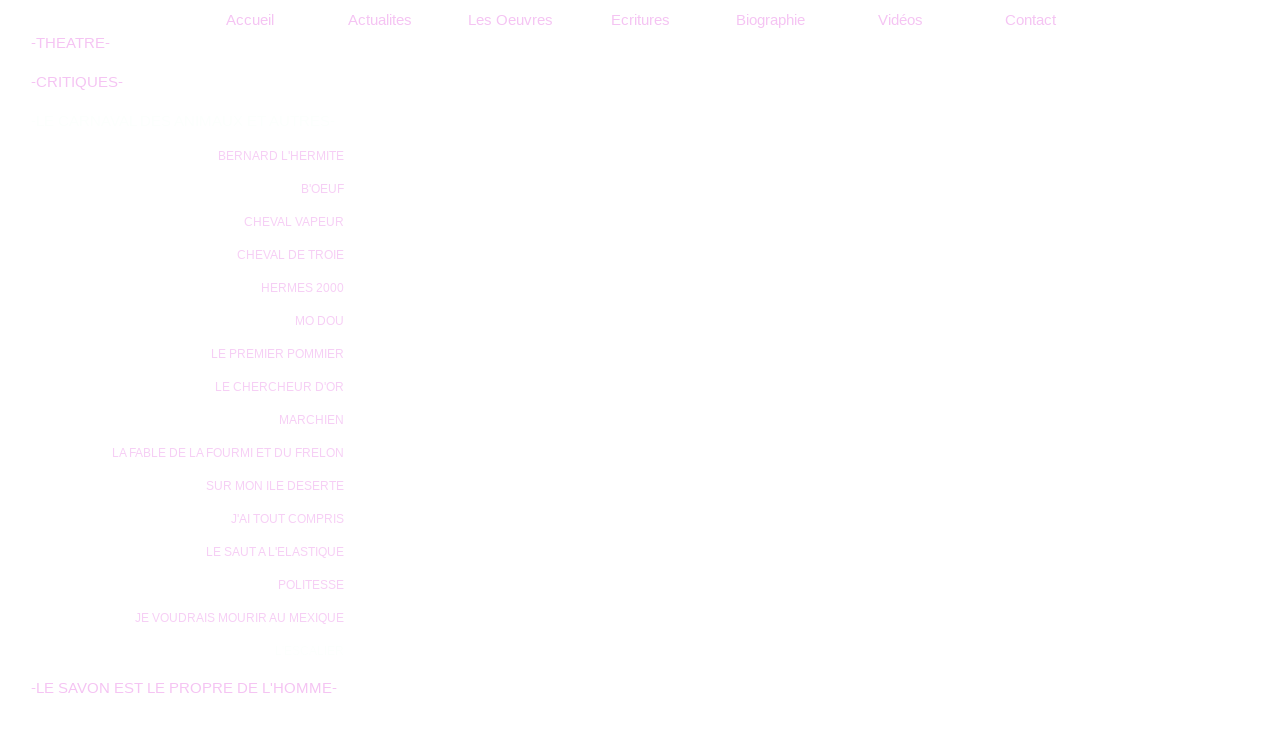

--- FILE ---
content_type: text/html; charset=utf-8
request_url: http://douziech.fr/index.php/ecritures/le-carnaval-des-animaux-et-autres/l-escalier
body_size: 5929
content:

<!DOCTYPE html PUBLIC "-//W3C//DTD XHTML 1.0 Transitional//EN" "http://www.w3.org/TR/xhtml1/DTD/xhtml1-transitional.dtd">
<html xmlns="http://www.w3.org/1999/xhtml" xml:lang="fr-fr" lang="fr-fr" dir="ltr" >
<head>
    <base href="http://douziech.fr/index.php/ecritures/le-carnaval-des-animaux-et-autres/l-escalier" />
	<meta http-equiv="content-type" content="text/html; charset=utf-8" />
	<meta name="author" content="Super User" />
	<meta name="description" content="Depuis plus de quarante ans, Jean-Paul Douziech étonne, détonne et amuse par son art iconoclaste où l’humour le dispute à la poésie." />
	<meta name="generator" content="Joomla! - Open Source Content Management" />
	<title>L'ESCALIER</title>
	<link href="/templates/douziech_v3_doubleleftblock/favicon.ico" rel="shortcut icon" type="image/vnd.microsoft.icon" />
	<link href="/plugins/system/jcemediabox/css/jcemediabox.css?1d12bb5a40100bbd1841bfc0e498ce7b" rel="stylesheet" type="text/css" />
	<link href="/plugins/system/jcemediabox/themes/standard/css/style.css?50fba48f56052a048c5cf30829163e4d" rel="stylesheet" type="text/css" />
	<script src="/media/jui/js/jquery.min.js?cab18d8cf9d2d76ed0bcd54da21cf78c" type="text/javascript"></script>
	<script src="/media/jui/js/jquery-noconflict.js?cab18d8cf9d2d76ed0bcd54da21cf78c" type="text/javascript"></script>
	<script src="/media/jui/js/jquery-migrate.min.js?cab18d8cf9d2d76ed0bcd54da21cf78c" type="text/javascript"></script>
	<script src="/media/system/js/caption.js?cab18d8cf9d2d76ed0bcd54da21cf78c" type="text/javascript"></script>
	<script src="/plugins/system/jcemediabox/js/jcemediabox.js?0c56fee23edfcb9fbdfe257623c5280e" type="text/javascript"></script>
	<script type="text/javascript">
jQuery(window).on('load',  function() {
				new JCaption('img.caption');
			});JCEMediaBox.init({popup:{width:"",height:"",legacy:0,lightbox:0,shadowbox:0,resize:1,icons:1,overlay:1,overlayopacity:0.8,overlaycolor:"#000000",fadespeed:500,scalespeed:500,hideobjects:0,scrolling:"fixed",close:2,labels:{'close':'Close','next':'Next','previous':'Previous','cancel':'Cancel','numbers':'{$current} of {$total}'},cookie_expiry:"",google_viewer:0},tooltip:{className:"tooltip",opacity:0.8,speed:150,position:"br",offsets:{x: 16, y: 16}},base:"/",imgpath:"plugins/system/jcemediabox/img",theme:"standard",themecustom:"",themepath:"plugins/system/jcemediabox/themes",mediafallback:0,mediaselector:"audio,video"});
	</script>
	<!-- start - swMenuPro 10.2_J2.5-J3.0 javascript and CSS links -->
<script type="text/javascript" src="http://douziech.fr/modules/mod_swmenupro/js/ddaccordion.js"></script>

<style type='text/css'>
<!--
#menu105 table,
#menu105,
#menu105 tr,
#menu105 td{
border:0 !important; 
}
#click-menu105 { 
 top: 0px  ; 
 left: 0px; 
 border-top-color: #17050E ;
 border-right-color: #17050E ;
 border-bottom-color: #17050E ;
 border-left-color: #17050E ;
background-image:none ;
 display: block; 
 position: relative ; 
 z-index: 199; 
}
#click-menu105 .inbox1 {
 border-top-color: #F34AFF ;
 border-right-color: #F34AFF ;
 border-left-color: #F34AFF ;
 border-bottom: 0; 
background-image:none ;
 padding-top: 11px ;
 padding-right: 10px ;
 padding-bottom: 11px ;
 padding-left: 20px ;
 font-size: 15px   ; 
 font-family: Verdana, Arial, Helvetica, sans-serif  !important  ; 
 text-align: left  !important  ; 
 font-weight: normal  !important  ; 
 color: #F5C4F3  !important  ; 
 text-decoration: none  !important  ; 
 display:block  !important  ; 
 white-space: normal; 
 font-style: normal !important;
 text-decoration: none !important;
 text-transform: none !important;
}
#click-menu105 .inbox1.last {
 border-bottom-color: #F34AFF ;
}
#click-menu105  div.active .inbox1, 
.click-menu105 .inbox1-active,
#click-menu105 .inbox1:hover{ 
 color: #FCFFFD !important ; 
background-image:none ;
 background-color: #7D7D7D    ; 
}
#click-menu105  div.active .inbox1.act, 
#click-menu105 .inbox1.act{ 
background-image:none ;
 color: #FCFFFD !important ; 
}
 .section105 { 
 margin: 0px ; 
 padding: 0px ; 
 position:relative; 
 top: 0px  ; 
 left: 25px; 
 filter: alpha(opacity=80);
opacity:0.8;
width:100% !important  ; 
}
.click-menu105 .inbox2  {
background-image:none ;
 color: #F5C4F3 !important ; 
 font-weight: normal !important ; 
 font-size: 12px !important ; 
 font-family: Verdana, Arial, Helvetica, sans-serif !important ; 
 text-align: right !important ; 
 padding-top: 9px;
 padding-right: 28px;
 padding-bottom: 10px;
 padding-left: 15px;
 text-decoration: none !important ; 
 margin:0px  !important  ; 
 display:    block; 
 white-space: normal; 
 font-style: normal !important;
 text-decoration: none !important;
 text-transform: none !important;
}
.click-menu105 .inbox2.active, 
.click-menu105 .inbox2:hover { 
 color: #FCFFFD !important ; 
 font-weight: normal !important ; 
 font-size: 12px !important ; 
 font-family: Verdana, Arial, Helvetica, sans-serif !important ; 
 text-align: right !important ; 
 padding-top: 9px;
 padding-right: 28px;
 padding-bottom: 10px;
 padding-left: 15px;
 font-style: normal !important;
 text-decoration: none !important;
 text-transform: none !important;
 margin:0px  !important  ; 
 display:    block; 
 white-space: normal; 
}
.click-menu105 .inbox2.first { 
}
.click-menu105 .inbox2.last { 
}
.click-menu105 .inbox2.first.last { 
.click-menu105 div.active .inbox1 .seq2,
.click-menu105 .inbox1:hover .seq2,
.click-menu105 .inbox2:hover .seq2, 
.click-menu105 .inbox1 .seq1,
.click-menu105 .inbox2 .seq1 
{
 display:    block; 
}
.click-menu105 div.active .inbox1-active .seq1,
.click-menu105 div.active .inbox1 .seq1,
.click-menu105 .inbox1-active .seq1,
.click-menu105 .inbox2-active .seq2,
.click-menu105 .inbox1:hover .seq1,
.click-menu105 .inbox1 .seq2,
.click-menu105 .inbox2:hover .seq1, 
.click-menu105 .inbox2 .seq2  
{ 
 display:    none; 
} 

-->
</style>

<!--end swMenuPro CSS and Javascript-->
	<!-- start - swMenuPro 10.2_J2.5-J3.0 javascript and CSS links -->
<script type="text/javascript" src="http://douziech.fr/modules/mod_swmenupro/js/curvycorners.src.js"></script>
<script type="text/javascript" src="http://douziech.fr/modules/mod_swmenupro/js/DropDownMenuX2.js"></script>

<style type='text/css'>
<!--
#outertable124 table,
#outertable124 tr,
#outertable124 td,
#menu124 table,
#menu124 tr,
#menu124 td{
border:0 !important ; 
}
#outerwrap124 {
 top: 0px  ; 
 left: px; 
background-image:none ;
 display: block; 
border-radius: 23px 23px 23px 23px ;
-moz-border-radius:  23px 23px 23px 23px ;
-webkit-border-top-left-radius: 23px; 
-webkit-border-top-right-radius: 23px; 
-webkit-border-bottom-right-radius: 23px; 
-webkit-border-bottom-left-radius: 23px; 
 position: relative ; 
 z-index: 199; 
}
.ddmx124 a.item1,
.ddmx124 a.item1:hover,
.ddmx124 a.item1-active,
.ddmx124 a.item1-active:hover {
 font-size: 15px  ; 
 font-family: Verdana, Arial, Helvetica, sans-serif  ; 
 text-align: center  ; 
 font-weight: normal  ; 
 color: #F5C4F3  ; 
 font-style: normal ;
 text-decoration: none ;
 text-transform: none ;
 display: block; 
 white-space: nowrap; 
 position: relative !important; 
 z-index: 200; 
background-image:none ;
 width:130px; 
 height:25px; 
border-radius: 10px 10px 10px 10px ;
-moz-border-radius:  10px 10px 10px 10px ;
-webkit-border-top-left-radius: 10px; 
-webkit-border-top-right-radius: 10px; 
-webkit-border-bottom-right-radius: 10px; 
-webkit-border-bottom-left-radius: 10px; 
}
.ddmx124 td.item11.last a.item1-active,
.ddmx124 td.item11.last a.item1 {
}
.ddmx124 a.item1-active,
.ddmx124 a.item1-active:hover ,
.ddmx124 a.item1:hover{
 white-space: nowrap; 
background-image:none ;
}
.ddmx124 .item11:hover,
.ddmx124 .item11.acton:hover,
.ddmx124 .item11.last:hover,
.ddmx124 .item11.acton a.item1,
.ddmx124 .item11.acton a:hover,
.ddmx124 .item11 a:hover,
.ddmx124 .item11.last a:hover,
.ddmx124 a.item1-active,
.ddmx124 a.item1-active:hover {
 color: #FCFFFD  ; 
}
.ddmx124 .acton a.item1-active,
.ddmx124 .acton a.item1:hover,
.ddmx124 .acton a.item1 {
 white-space: nowrap; 
background-image:none ;
 color: #FCFFFD !important ; 
}
.ddmx124 a.item2,
.ddmx124 a.item2:hover,
.ddmx124 a.item2-active,
.ddmx124 a.item2-active:hover {
 padding-top: 9px;
 padding-right: 10px;
 padding-bottom: 10px;
 padding-left: 15px;
 font-size: 15px  ; 
 font-family: Verdana, Arial, Helvetica, sans-serif ; 
 text-align: center  ; 
 font-weight: normal  ; 
 font-style: normal ;
 text-decoration: none ;
 text-transform: none ;
 display: block; 
 white-space: nowrap ; 
 position: relative; 
 z-index:1000; 
}
.ddmx124 a.item2-active ,
.ddmx124 a.item2 {
background-image:none ;
 background-color: #3F8296  ; 
 color: #FCFFFD  ; 
}
.ddmx124 a.item2-active.last,
.ddmx124 a.item2.last {
 z-index:500; 
border-radius: 0 0 10px 10px ;
-moz-border-radius:  0 0 10px 10px ;
-webkit-border-bottom-right-radius: 10px; 
-webkit-border-bottom-left-radius: 10px; 
}
.ddmx124 a.item2-active.first,
.ddmx124 a.item2.first {
border-radius: 10px 10px 0 0 ;
-moz-border-radius:  10px 10px 0 0 ;
-webkit-border-top-left-radius: 10px; 
-webkit-border-top-right-radius: 10px; 
}
.ddmx124 a.item2-active.first.last,
.ddmx124 a.item2.first.last {
border-radius: 10px 10px 10px 10px ;
-moz-border-radius:  10px 10px 10px 10px ;
-webkit-border-top-left-radius: 10px; 
-webkit-border-top-right-radius: 10px; 
-webkit-border-bottom-right-radius: 10px; 
-webkit-border-bottom-left-radius: 10px; 
}
.ddmx124 .section a.item2:hover,
.ddmx124 a.item2-active,
.ddmx124 a.item2-active:hover {
background-image:none !important;
 background-color: #334787  ; 
 color: #F0E807 !important ; 
}
.ddmx124 .section {
 position: absolute; 
 visibility: hidden; 
 display: block ; 
 z-index: -1; 
}
.ddmx124 .item11.acton.last .item1 img.seq2,
.ddmx124 .item11.acton .item1 img.seq2,
.ddmx124 img.seq1
{
 display:    inline; 
}
.ddmx124 a.item1:hover img.seq2,
.ddmx124 a.item1-active img.seq2,
.ddmx124 a.item1-active:hover img.seq2,
.ddmx124 a.item2:hover img.seq2,
.ddmx124 a.item2-active img.seq2,
.ddmx124 a.item2-active:hover img.seq2
{
 display:    inline; 
}
.ddmx124 img.seq2,
.ddmx124 .item11.acton.last .item1 img.seq1,
.ddmx124 .item11.acton .item1 img.seq1,
.ddmx124 a.item2:hover img.seq1,
.ddmx124 a.item2-active img.seq1,
.ddmx124 a.item2-active:hover img.seq1,
.ddmx124 a.item1:hover img.seq1,
.ddmx124 a.item1-active img.seq1,
.ddmx124 a.item1-active:hover img.seq1
{
 display:   none; 
}
* html .ddmx124 td { position: relative; } /* ie 5.0 fix */
.ddmx124 .item2-active img,
.ddmx124 .item2 img,
.ddmx124 .item1-active img,
.ddmx124 .item1 img{
 border:none;
}
.ddmx124 #menu124-3 {
color:#FCFFFD;

}

-->
</style>

<!--end swMenuPro CSS and Javascript-->

    <link rel="stylesheet" href="/templates/system/css/system.css" type="text/css" />
    <link rel="stylesheet" href="/templates/system/css/general.css" type="text/css" />
        		<link rel="stylesheet" href="/templates/douziech_v3_doubleleftblock/css/default.css" type="text/css" />
                <link rel="stylesheet" href="/templates/douziech_v3_doubleleftblock/css/template.css" type="text/css" />
	    <link rel="stylesheet" href="/templates/douziech_v3_doubleleftblock/css/fonts/fonts.css" type="text/css" />
            <meta name="viewport" content="width=device-width; initial-scale=1.0" />
        <link rel="stylesheet" href="/templates/douziech_v3_doubleleftblock/css/mobile.css" type="text/css" />
        

</head>
<body>
<div id="wrapper">
	<div class="inner container">
	<div id="banner">
		<div class="inner clearfix">
			<div id="bannerlogo" class="logobloc">
				<div class="inner clearfix">
											<img src="/templates/douziech_v3_doubleleftblock/images/Banniere-top.png" width="100%px" alt="" />
														</div>
			</div>
		</div>
	</div>
		<div id="nav1">
		<div class="inner clearfix">
			
<!--swMenuPro10.2_J2.5-3+ gosumenu by http://www.swmenupro.com-->
<table  id="outertable124" align="center" class="outer"><tr><td><div id="outerwrap124">
<table cellspacing="0" border="0" cellpadding="0" id="menu124" class="ddmx124"  > 
<tr> 
<td class='item11'> 
<a href="/index.php" class="item1">Accueil</a></td> 
<td class='item11'> 
<a href="/index.php/actualites" class="item1">Actualites</a></td> 
<td class='item11'> 
<a href="/index.php/oeuvres" class="item1">Les Oeuvres</a></td> 
<td class='item11'> 
<a href="/index.php/ecritures" class="item1">Ecritures</a></td> 
<td class='item11'> 
<a href="/index.php/biographie" class="item1">Biographie</a></td> 
<td class='item11'> 
<a href="/index.php/videos" class="item1">Vidéos</a></td> 
<td class='item11 last'> 
<a href="/index.php/contact" class="item1 last">Contact</a></td> 
</tr> 
</table></div></td></tr></table><hr style="display:block;clear:left;margin:-0.66em 0;visibility:hidden;" /> 
<script type="text/javascript">
<!--
function makemenu124(){
var ddmx124 = new DropDownMenuX('menu124');
ddmx124.type = 'horizontal/up'; 
ddmx124.delay.show = 0;
ddmx124.iframename = 'ddmx124';
ddmx124.delay.hide =  100 ;
ddmx124.effect = 'slide';
ddmx124.position.levelX.left = 0;
ddmx124.position.levelX.top = 0;
ddmx124.position.level1.left = 0;
ddmx124.position.level1.top = 0; 
ddmx124.fixIeSelectBoxBug = false;
ddmx124.autoposition = true;
ddmx124.revealtype = 'hover';
ddmx124.init(); 
}
if ( typeof window.addEventListener != "undefined" )
window.addEventListener( "load", makemenu124, false );
else if ( typeof window.attachEvent != "undefined" ) { 
window.attachEvent( "onload", makemenu124 );
}
else {
if ( window.onload != null ) {
var oldOnload = window.onload;
window.onload = function ( e ) { 
oldOnload( e ); 
makemenu124() 
} 
}  
else  { 
window.onload = makemenu124();
} }
//--> 
</script>  
<script type="text/javascript">
<!--
//-->
</script>

<script type='text/javascript' >

</script>

<!--end swMenuPro menu module-->

		</div>
	</div>
	
	<div id="maincontent">
		<div class="inner clearfix">
					<div id="left" class="column column1">
				<div class="inner clearfix">
							<div class="moduletable">
						
<!--swMenuPro10.2_J2.5-3+ accordian by http://www.swmenupro.com-->

<table id="menu105" align="left" ><tr><td><div id="click-menu105" class="click-menu105" > 
<div class="nonbox105" id="topclick1051"><a id="slideclick1051" class="inbox1" href="/index.php/ecritures/theatre" >-THEATRE-</a></div>
 
<div class="nonbox105" id="topclick1052"><a id="slideclick1052" class="inbox1" href="/index.php/ecritures/critiques" >-CRITIQUES-</a></div>
 
<div class="box105" id="topclick1053"><a id="slideclick1053" class="inbox1 act" href="javascript:void(0);" >-LE CARNAVAL DES ANIMAUX ET AUTRES-</a></div>
<div id="subsection1053" class="section105">
<a  id="subclick105132" class="inbox2 first" href="/index.php/ecritures/le-carnaval-des-animaux-et-autres/bernard-l-hermite" >BERNARD L'HERMITE</a>
<a  id="subclick105133" class="inbox2" href="/index.php/ecritures/le-carnaval-des-animaux-et-autres/b-oeuf" >B'OEUF</a>
<a  id="subclick105134" class="inbox2" href="/index.php/ecritures/le-carnaval-des-animaux-et-autres/cheval-vapeur" >CHEVAL VAPEUR</a>
<a  id="subclick105135" class="inbox2" href="/index.php/ecritures/le-carnaval-des-animaux-et-autres/cheval-de-troie" >CHEVAL DE TROIE</a>
<a  id="subclick105136" class="inbox2" href="/index.php/ecritures/le-carnaval-des-animaux-et-autres/hermes-2000" >HERMES 2000</a>
<a  id="subclick105137" class="inbox2" href="/index.php/ecritures/le-carnaval-des-animaux-et-autres/mo-dou" >MO DOU</a>
<a  id="subclick105138" class="inbox2" href="/index.php/ecritures/le-carnaval-des-animaux-et-autres/le-premier-pommier" >LE PREMIER POMMIER</a>
<a  id="subclick105139" class="inbox2" href="/index.php/ecritures/le-carnaval-des-animaux-et-autres/le-chercheur-d-or" >LE CHERCHEUR D'OR</a>
<a  id="subclick105140" class="inbox2" href="/index.php/ecritures/le-carnaval-des-animaux-et-autres/marchien" >MARCHIEN</a>
<a  id="subclick105141" class="inbox2" href="/index.php/ecritures/le-carnaval-des-animaux-et-autres/la-fable-de-la-fourmi-et-du-frelon" >LA FABLE DE LA FOURMI ET DU FRELON</a>
<a  id="subclick105142" class="inbox2" href="/index.php/ecritures/le-carnaval-des-animaux-et-autres/sur-mon-ile-deserte" >SUR MON ILE DESERTE</a>
<a  id="subclick105143" class="inbox2" href="/index.php/ecritures/le-carnaval-des-animaux-et-autres/j-ai-tout-compris" >J'AI TOUT COMPRIS</a>
<a  id="subclick105144" class="inbox2" href="/index.php/ecritures/le-carnaval-des-animaux-et-autres/le-saut-a-l-elastique" >LE SAUT A L'ELASTIQUE</a>
<a  id="subclick105145" class="inbox2" href="/index.php/ecritures/le-carnaval-des-animaux-et-autres/politesse" >POLITESSE</a>
<a  id="subclick105146" class="inbox2" href="/index.php/ecritures/le-carnaval-des-animaux-et-autres/je-voudrais-mourir-au-mexique" >JE VOUDRAIS MOURIR AU MEXIQUE</a>
<a  id="subclick105147" class="inbox2 last active" href="/index.php/ecritures/le-carnaval-des-animaux-et-autres/l-escalier" >L'ESCALIER</a>
</div> 
<div class="nonbox105" id="topclick10520"><a id="slideclick1054" class="inbox1" href="/index.php/ecritures/le-savon-est-le-propre-de-l-homme" >-LE SAVON EST LE PROPRE DE L'HOMME-</a></div>
 
<div class="box105" id="topclick10521"><a id="slideclick1055" class="inbox1 last" href="javascript:void(0);" >-NOUVELLES HISTOIRES DE CONTES-</a></div>
<div id="subsection1055" class="section105">
<a  id="subclick105148" class="inbox2 first" href="/index.php/ecritures/nouvelles-histoires-de-contes/trantouler" >TRANTOULER</a>
<a  id="subclick105149" class="inbox2" href="/index.php/ecritures/nouvelles-histoires-de-contes/le-poutou" >LE POUTOU</a>
<a  id="subclick105150" class="inbox2" href="/index.php/ecritures/nouvelles-histoires-de-contes/les-trois-voeux" >LES TROIS VOEUX</a>
<a  id="subclick105151" class="inbox2" href="/index.php/ecritures/nouvelles-histoires-de-contes/soucis" >SOUCIS</a>
<a  id="subclick105152" class="inbox2" href="/index.php/ecritures/nouvelles-histoires-de-contes/soyez-bon" >SOYEZ BON !</a>
<a  id="subclick105153" class="inbox2" href="/index.php/ecritures/nouvelles-histoires-de-contes/l-ange-passe" >L'ANGE PASSE</a>
<a  id="subclick105154" class="inbox2" href="/index.php/ecritures/nouvelles-histoires-de-contes/le-corp-a-corp-du-coude-a-coude" >LE CORP A CORP DU COUDE A COUDE</a>
<a  id="subclick105155" class="inbox2" href="/index.php/ecritures/nouvelles-histoires-de-contes/toboggan" >TOBOGGAN</a>
<a  id="subclick105156" class="inbox2" href="/index.php/ecritures/nouvelles-histoires-de-contes/sel" >SEL</a>
<a  id="subclick105157" class="inbox2 last" href="/index.php/ecritures/nouvelles-histoires-de-contes/belles-jambes" >BELLES JAMBES</a>
</div> 
</div> </td></tr></table> <hr style="display:block;clear:left;margin:-0.66em 0;visibility:hidden;" />
<script type="text/javascript">
<!--
/***********************************************
* Accordion Content script- (c) Dynamic Drive DHTML code library (www.dynamicdrive.com)
* Visit http://www.dynamicDrive.com for hundreds of DHTML scripts
* This notice must stay intact for legal use
***********************************************/

ddaccordion.init({
headerclass: 'box105',
contentclass: 'section105',
revealtype:'click',
mouseoverdelay: 321,
collapseprev: true, 
defaultexpanded: [0],
onemustopen: false,
animatedefault: false,
persiststate: false,
toggleclass: ['','active'],
togglehtml: ["prefix", "<img src='http://douziech.fr/images/swmenupro/arrows/whiteleft-on.gif' align='right' style='position:relative;left:-8px;top:13px;' alt=''  border='0' />", "<img src='http://douziech.fr/images/swmenupro/arrows/white-down.gif' align='right' style='position:relative;left:-8px;top:13px;' alt=''  border='0' />"],
animatespeed:'normal',
oninit:function(headers, expandedindices){ },
onopenclose:function(header, index, state, isuseractivated){ }
})
//-->
</script>

<script type='text/javascript' >

</script>

<!--end swMenuPro menu module-->
		</div>
	
				</div>
			</div>
						<div id="main" class="column main noright ">
				<div class="inner clearfix">
														<div id="center" class="column center ">
								<div class="inner">
											<div id="system-message-container">
	</div>

											<div class="item-page" itemscope itemtype="https://schema.org/Article">
	<meta itemprop="inLanguage" content="fr-FR" />
	
		
						
		
	
	
		
						<div itemprop="articleBody">
		<p><span style="font-size: 14pt; font-family: verdana, geneva; color: #f5c4f3;">L'ESCALIER</span></p>
<p><span style="font-size: 12pt; font-family: verdana, geneva; color: #b5b3b3;">Au commencement il y avait deux escaliers,</span><br /><span style="font-size: 12pt; font-family: verdana, geneva; color: #b5b3b3;">Un escalier montant</span><br /><span style="font-size: 12pt; font-family: verdana, geneva; color: #b5b3b3;">Que l’on prenait pour monter,</span><br /><span style="font-size: 12pt; font-family: verdana, geneva; color: #b5b3b3;">Et un second descendant,</span><br /><span style="font-size: 12pt; font-family: verdana, geneva; color: #b5b3b3;">Que l’on prenait pour descendre.</span><br /><span style="font-size: 12pt; font-family: verdana, geneva; color: #b5b3b3;">Un gardien de phare,</span><br /><span style="font-size: 12pt; font-family: verdana, geneva; color: #b5b3b3;">Ce qui était rare</span><br /><span style="font-size: 12pt; font-family: verdana, geneva; color: #b5b3b3;">Dans l’antique antiquité,</span><br /><span style="font-size: 12pt; font-family: verdana, geneva; color: #b5b3b3;">Astucieux comme qualité,</span><br /><span style="font-size: 12pt; font-family: verdana, geneva; color: #b5b3b3;">En gravissant l’escalier montant,</span><br /><span style="font-size: 12pt; font-family: verdana, geneva; color: #b5b3b3;">Pourtant en prenant tout son temps,</span><br /><span style="font-size: 12pt; font-family: verdana, geneva; color: #b5b3b3;">Trébucha et dévala,</span><br /><span style="font-size: 12pt; font-family: verdana, geneva; color: #b5b3b3;">La tête par ci, le cul par là,</span><br /><span style="font-size: 12pt; font-family: verdana, geneva; color: #b5b3b3;">La suite des degrés gravis,</span><br /><span style="font-size: 12pt; font-family: verdana, geneva; color: #b5b3b3;">Mais n’en fut pas meurtri.</span></p>
<p><span style="font-size: 12pt; font-family: verdana, geneva; color: #b5b3b3;">Depuis cet instant,</span><br /><span style="font-size: 12pt; font-family: verdana, geneva; color: #b5b3b3;">Ayant observé le déroulement</span><br /><span style="font-size: 12pt; font-family: verdana, geneva; color: #b5b3b3;">De cet accident,</span><br /><span style="font-size: 12pt; font-family: verdana, geneva; color: #b5b3b3;">Il consacra tous ses moments,</span><br /><span style="font-size: 12pt; font-family: verdana, geneva; color: #b5b3b3;">A essayer de rassembler,</span><br /><span style="font-size: 12pt; font-family: verdana, geneva; color: #b5b3b3;">En un seul escalier,</span><br /><span style="font-size: 12pt; font-family: verdana, geneva; color: #b5b3b3;">Le montant</span><br /><span style="font-size: 12pt; font-family: verdana, geneva; color: #b5b3b3;">Et le descendant.</span><br /><span style="font-size: 12pt; font-family: verdana, geneva; color: #b5b3b3;">Enfin il avait trouvé,</span><br /><span style="font-size: 12pt; font-family: verdana, geneva; color: #b5b3b3;">Il en était tout excité.</span><br /><span style="font-size: 12pt; font-family: verdana, geneva; color: #b5b3b3;">Il dessina son plan</span><br /><span style="font-size: 12pt; font-family: verdana, geneva; color: #b5b3b3;">Qui ressemblait étrangement,</span><br /><span style="font-size: 12pt; font-family: verdana, geneva; color: #b5b3b3;">Aux escaliers déjà cités.</span><br /><span style="font-size: 12pt; font-family: verdana, geneva; color: #b5b3b3;">On cru qu’il se moquait</span><br /><span style="font-size: 12pt; font-family: verdana, geneva; color: #b5b3b3;">Des autorités.</span><br /><span style="font-size: 12pt; font-family: verdana, geneva; color: #b5b3b3;">Le voilà entravé</span><br /><span style="font-size: 12pt; font-family: verdana, geneva; color: #b5b3b3;">Et du haut de l’escalier,</span><br /><span style="font-size: 12pt; font-family: verdana, geneva; color: #b5b3b3;">On le lâche.</span><br /><span style="font-size: 12pt; font-family: verdana, geneva; color: #b5b3b3;">Arrivé en bas,</span><br /><span style="font-size: 12pt; font-family: verdana, geneva; color: #b5b3b3;">Il déclara :</span><br /><span style="font-size: 12pt; font-family: verdana, geneva; color: #b5b3b3;">« Et pourtant ça marche. »</span></p> 	</div>

						
									</div>

								</div>
							</div>

				</div>
			</div>
			<div class="clr"></div>
		</div>
	</div>

    </div>
</div>

</body>
</html>